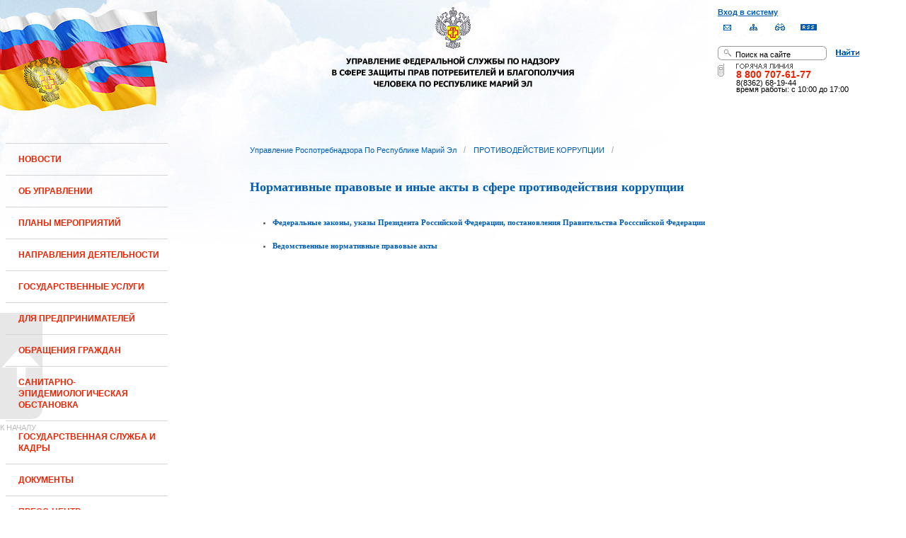

--- FILE ---
content_type: text/html;charset=UTF-8
request_url: https://12.rospotrebnadzor.ru/anticorruption/legalacts;jsessionid=143606FFB3056B4CB21B65D241149D03
body_size: 11848
content:
 <!DOCTYPE html> <html class="ltr" dir="ltr" lang="ru-RU"> <head> <meta 
    name="sputnik-verification" 
    content="Yv0GDkSGH5arOTeS"
/> <title>Нормативные правовые и иные акты в сфере противодействия коррупции - Управление Роспотребнадзора по Республике Марий Эл</title> <meta content="text/html; charset=UTF-8" http-equiv="content-type" /> <link rel="Shortcut Icon" href="/html/themes/classic/images/favicon.ico" /> <link href="/html/portal/css.jsp?browserId=other&amp;themeId=classic&amp;colorSchemeId=01&amp;languageId=ru_RU&amp;t=1291128118000" rel="stylesheet" type="text/css" /> <script type="text/javascript">/*<![CDATA[*/var Liferay={Browser:{acceptsGzip:function(){return true},getMajorVersion:function(){return 131},getRevision:function(){return"537.36"},getVersion:function(){return"131.0.0.0"},isAir:function(){return false},isChrome:function(){return true},isFirefox:function(){return false},isGecko:function(){return true},isIe:function(){return false},isIphone:function(){return false},isLinux:function(){return false},isMac:function(){return true},isMobile:function(){return false},isMozilla:function(){return true},isOpera:function(){return false},isRtf:function(){return true},isSafari:function(){return true},isSun:function(){return false},isWap:function(){return false},isWapXhtml:function(){return false},isWebKit:function(){return true},isWindows:function(){return false},isWml:function(){return false}},ThemeDisplay:{getCompanyId:function(){return"10131"},getCompanyGroupId:function(){return"10164"},getUserId:function(){return"10134"},getDoAsUserIdEncoded:function(){return""},getPlid:function(){return"200292"},getLayoutId:function(){return"304"},getLayoutURL:function(){return"http://12.rospotrebnadzor.ru/anticorruption/legalacts"},isPrivateLayout:function(){return"false"},getParentLayoutId:function(){return"303"},getScopeGroupId:function(){return"10156"},getParentGroupId:function(){return"10156"},isImpersonated:function(){return false},isSignedIn:function(){return false},getDefaultLanguageId:function(){return"ru_RU"},getLanguageId:function(){return"ru_RU"},isFreeformLayout:function(){return false},isStateExclusive:function(){return false},isStateMaximized:function(){return false},isStatePopUp:function(){return false},getPathContext:function(){return""},getPathImage:function(){return"/image"},getPathJavaScript:function(){return"/html/js"},getPathMain:function(){return"/c"},getPathThemeImages:function(){return"/html/themes/classic/images"},getPathThemeRoot:function(){return"/html/themes/classic"},getURLHome:function(){return"http://12.rospotrebnadzor.ru/web/guest"},getSessionId:function(){return"6E3FEB88CC8507A107DE4D053ED03A88"},getPortletSetupShowBordersDefault:function(){return true}},PropsValues:{NTLM_AUTH_ENABLED:false}};var themeDisplay=Liferay.ThemeDisplay;Liferay.AUI={getBasePath:function(){return"/html/js/aui/"},getCombine:function(){return false},getComboPath:function(){return"/combo/?browserId=other&languageId=ru_RU&t=1291136105000&p=/html/js&"},getFilter:function(){return"raw"}};window.YUI_config={comboBase:Liferay.AUI.getComboPath(),fetchCSS:false,filter:Liferay.AUI.getFilter(),root:Liferay.AUI.getBasePath()};Liferay.currentURL="\x2fanticorruption\x2flegalacts";Liferay.currentURLEncoded="%2Fanticorruption%2Flegalacts";/*]]>*/</script> <script src="/html/js/aui/yui/yui.js?t=1291136105000" type="text/javascript"></script> <script src="/html/js/aui/attribute/attribute.js?t=1291136105000" type="text/javascript"></script> <script src="/html/js/aui/event-custom/event-custom.js?t=1291136105000" type="text/javascript"></script> <script src="/html/js/aui/loader/loader.js?t=1291136105000" type="text/javascript"></script> <script src="/html/js/aui/oop/oop.js?t=1291136105000" type="text/javascript"></script> <script src="/html/js/aui/aui-base/aui-base.js?t=1291136105000" type="text/javascript"></script> <script src="/html/js/liferay/modules.js?t=1291136105000" type="text/javascript"></script> <script src="/html/js/liferay/dependency.js?t=1291136105000" type="text/javascript"></script> <script src="/html/js/liferay/language.js?t=1291136105000" type="text/javascript"></script> <script src="/html/js/liferay/liferay.js?t=1291136105000" type="text/javascript"></script> <script src="/html/js/liferay/util.js?t=1291136105000" type="text/javascript"></script> <script src="/html/js/liferay/events.js?t=1291136105000" type="text/javascript"></script> <script src="/html/js/liferay/portal.js?t=1291136105000" type="text/javascript"></script> <script src="/html/js/liferay/portlet.js?t=1291136105000" type="text/javascript"></script> <script src="/html/js/liferay/portlet_sharing.js?t=1291136105000" type="text/javascript"></script> <script src="/html/js/firebug/firebug.js" type="text/javascript"></script> <script type="text/javascript">/*<![CDATA[*/Liferay.Portlet.list=["71_INSTANCE_v5fM"];/*]]>*/</script> <link class="lfr-css-file" href="/html/themes/classic/css/main.css?browserId=other&amp;languageId=ru_RU&amp;t=1296480524000" rel="stylesheet" type="text/css" /> <style type="text/css">#heading .logo{background:url(/image/company_logo?img_id=71823&amp;t=1769202420606) no-repeat;display:block;font-size:0;height:70px;text-indent:-9999em;width:70px;}</style> <style type="text/css">#p_p_id_71_INSTANCE_v5fM_{color:#5A5A5A;font-family:'Verdana';font-weight:bold;line-height:3em;text-align:left;text-decoration:none;}</style> <meta name='yandex-verification' content='437ac75707eb51d0' /> <!--meta name="google-site-verification" content="wH_8RstSQW-oU-v1m_S2xRc8bCN4mwY9YywK8UyfUeQ" /> <!--    <script language="javascript" type="text/javascript" src="/html/themes/classic/js/jquery-min.js"></script> --> <link rel="stylesheet" type="text/css" media="all" href="/jgallery-1.6.2/dist/css/font-awesome.min.css" /> <link rel="stylesheet" type="text/css" media="all" href="/jgallery-1.6.2/dist/css/jgallery.min.css?v=1.6.0" /> <!--    <script type="text/javascript" src="/jgallery-1.6.2/dist/js/jgallery.min.js?v=1.6.0"></script> --> <!--    <script type="text/javascript" src="/jgallery-1.6.2/dist/js/touchswipe.min.js"></script> --> </head> <body class="body_bg blue controls-visible guest-community signed-out public-page"> <script type="text/javascript">/*<![CDATA[*/(function(a,f){if(!a.__utlWdgt){a.__utlWdgt=true;var i=f,c=i.createElement("script"),e="getElementsByTagName";c.type="text/javascript";c.charset="UTF-8";c.async=true;c.src=("https:"==a.location.protocol?"https":"http")+"://w.uptolike.com/widgets/v1/uptolike.js";var b=i[e]("body")[0];b.appendChild(c)}})(window,document);/*]]>*/</script> <script type="text/javascript">/*<![CDATA[*/var mkgu_widget_param={id:218,color:"#9c0"};/*]]>*/</script> <div id="wrapper"> <a href="#main-content" id="skip-to-content">Перейти к содержанию</a> <header class="header_v2"> <div id="infoblock"> <div id="navig"> <div><a href="/login" class="top-login">Вход в систему</a></div> <a href="https://petition.rospotrebnadzor.ru/petition/"><img width="27" height="27" class="but" alt="Обратная связь" src="/html/themes/classic/images/but-email.gif"></a> <a href="/map/"><img width="27" height="27" class="but" alt="Карта сайта" src="/html/themes/classic/images/but-structure.gif"></a> <a href="/huge/#" id="hugeView"><img width="27" height="27" class="but" alt="Версия для слабовидящих" src="/html/themes/classic/images/but-disab.gif"></a> <a href="/rss_all/-/asset_publisher/Kq6J/rss?p_p_cacheability=cacheLevelPage&_101_INSTANCE_Kq6J_currentURL=%2Frss_all"><img width="23" height="9" class="but1" alt="RSS" src="/html/themes/classic/images/rss2.gif"></a> </div> <div id="sitesearch"> <form title="Поиск по сайту"   id="id-form-search" onsubmit="if(document.getElementById('form-search').value=='Поиск на сайте') document.getElementById('id-form-search').action='/search'; if(document.getElementById('form-search').value.replace(/^\s+|\s+$/g, '')=='') document.getElementById('id-form-search').action='/search/'; " action="/search?p_p_id=3&amp;p_p_lifecycle=0&amp;p_p_state=maximized&amp;p_p_mode=view&amp;p_p_col_id=column-1&amp;p_p_col_count=2&amp;_3_struts_action=%2Fsearch%2Fsearch" method="post"> <input type="hidden" value="search" name="handler" /> <div> <input type="text" align="middle" maxlength="50" size="15" value="Поиск на сайте" id="form-search" title="Введите запрос" name="_3_keywords" onblur="if(this.value=='') this.value='Поиск на сайте';" onfocus="if(this.value=='Поиск на сайте') this.value='';" /></div> <input type="image" align="middle" id="but-search" src="/html/themes/classic/images/but-search.gif"> </form> </div> <div id="hotline"> <img width="136" height="9" id="ob1" title="Горячая линия" alt="Горячая линия" src="/html/themes/classic/images/hotline2.gif"> <img width="9" height="18" id="ob2" title="Горячая линия" alt="Горячая линия" src="/html/themes/classic/images/hotline.gif"> <div id="ob3">8 800 707-61-77</a></div> <div id="ob4"><font color="black">8(8362) 68-19-44</a></div> <div id="ob5"><font color="black" face="Arial">время работы: с 10:00 до 17:00</font></div> </div> </div> <div class="logo"> <a href="/"><img src="/html/themes/classic/images/logo4.gif"></a> </div> </header> </div> <table class="wide"> <tr> <td style="vertical-align:top"> <header id="banner" role="banner"> <hgroup id="heading"> <h1 class="company-title"> <a class="logo1" href="http://12.rospotrebnadzor.ru/web/guest;jsessionid=6E3FEB88CC8507A107DE4D053ED03A88" title="Перейти Управление Роспотребнадзора по Республике Марий Эл"> <span>Управление Роспотребнадзора по Республике Марий Эл</span> </a> </h1> <h2 class="community-title"> <a href="http://12.rospotrebnadzor.ru/anticorruption/legalacts;jsessionid=6E3FEB88CC8507A107DE4D053ED03A88?p_p_id=49&amp;p_p_lifecycle=1&amp;p_p_state=normal&amp;p_p_mode=view&amp;p_p_col_count=1&amp;_49_struts_action=%2Fmy_places%2Fview&amp;_49_groupId=10156&amp;_49_privateLayout=false" title="Перейти Управление Роспотребнадзора по Республике Марий Эл"> <span>Управление Роспотребнадзора по Республике Марий Эл</span> </a> </h2> <h3 class="page-title"> <span>Нормативные правовые и иные акты в сфере противодействия коррупции</span> </h3> </hgroup> <a href="/c/portal/login?p_l_id=200292" id="sign-in" rel="nofollow">Войти</a> <nav class="sort-pages modify-pages" id="navigation"> <h1> <span>Навигация</span> </h1> <ul class="1234"> <li> <a href="http://12.rospotrebnadzor.ru/news;jsessionid=6E3FEB88CC8507A107DE4D053ED03A88" ><span> НОВОСТИ</span></a> </li> <li> <a href="http://12.rospotrebnadzor.ru/about;jsessionid=6E3FEB88CC8507A107DE4D053ED03A88" ><span> ОБ УПРАВЛЕНИИ</span></a> <ul class="child-static-3"> <li> <a href="http://12.rospotrebnadzor.ru/about/leaders;jsessionid=6E3FEB88CC8507A107DE4D053ED03A88" >Руководство</a> <li> <a href="http://12.rospotrebnadzor.ru/about/function;jsessionid=6E3FEB88CC8507A107DE4D053ED03A88" >Положение об Управлении</a> <li> <a href="http://12.rospotrebnadzor.ru/about/structure;jsessionid=6E3FEB88CC8507A107DE4D053ED03A88" >Структура</a> <ul class="child-menu2"> <li> <a href="http://12.rospotrebnadzor.ru/about/structure/departments;jsessionid=6E3FEB88CC8507A107DE4D053ED03A88" >Отделы</a> </li> <li> <a href="http://12.rospotrebnadzor.ru/about/structure/regions;jsessionid=6E3FEB88CC8507A107DE4D053ED03A88" >Территориальные отделы</a> </li> </ul> <li> <a href="http://12.rospotrebnadzor.ru/about/history;jsessionid=6E3FEB88CC8507A107DE4D053ED03A88" >История</a> <li> <a href="http://12.rospotrebnadzor.ru/about/purchases;jsessionid=6E3FEB88CC8507A107DE4D053ED03A88" >Закупки</a> <li> <a href="http://12.rospotrebnadzor.ru/about/contacts;jsessionid=6E3FEB88CC8507A107DE4D053ED03A88" >Контакты</a> <li> <a href="http://12.rospotrebnadzor.ru/security_personal_data;jsessionid=6E3FEB88CC8507A107DE4D053ED03A88" >Политика безопасности персональных данных</a> </ul> </li> <li> <a href="http://12.rospotrebnadzor.ru/action_plans;jsessionid=6E3FEB88CC8507A107DE4D053ED03A88" ><span> ПЛАНЫ МЕРОПРИЯТИЙ</span></a> <ul class="child-static-3"> <li> <a href="http://12.rospotrebnadzor.ru/action_plans/organization;jsessionid=6E3FEB88CC8507A107DE4D053ED03A88" >Планы организационных мероприятий Управления</a> <li> <a href="http://12.rospotrebnadzor.ru/action_plans/inspection;jsessionid=6E3FEB88CC8507A107DE4D053ED03A88" >Планы проведения контрольных (надзорных) мероприятий</a> <li> <a href="http://12.rospotrebnadzor.ru/action_plans/inspectionchanges;jsessionid=6E3FEB88CC8507A107DE4D053ED03A88" >Изменения, внесённые в план проведения плановых контрольных (надзорных) мероприятий</a> <li> <a href="http://12.rospotrebnadzor.ru/action_plans/preventive_visits;jsessionid=6E3FEB88CC8507A107DE4D053ED03A88" >План проведения профилактических визитов</a> <ul class="child-menu2"> <li> <a href="http://12.rospotrebnadzor.ru/action_plans/preventive_visits/2022;jsessionid=6E3FEB88CC8507A107DE4D053ED03A88" >2022 год</a> </li> <li> <a href="http://12.rospotrebnadzor.ru/action_plans/preventive_visits/2023;jsessionid=6E3FEB88CC8507A107DE4D053ED03A88" >2023 год</a> </li> <li> <a href="http://12.rospotrebnadzor.ru/action_plans/preventive_visits/2024;jsessionid=6E3FEB88CC8507A107DE4D053ED03A88" >2024 год</a> </li> <li> <a href="http://12.rospotrebnadzor.ru/action_plans/preventive_visits/2025;jsessionid=6E3FEB88CC8507A107DE4D053ED03A88" >2025 год</a> </li> </ul> <li> <a href="http://12.rospotrebnadzor.ru/action_plans/inform;jsessionid=6E3FEB88CC8507A107DE4D053ED03A88" >Консультирование по вопросам осуществления государственного контроля (надзора)</a> <li> <a href="https://rospotrebnadzor.ru/region/perecen_na.php;jsessionid=6E3FEB88CC8507A107DE4D053ED03A88" >Перечень актов, содержащих обязательные требования</a> </ul> </li> <li> <a href="http://12.rospotrebnadzor.ru/directions;jsessionid=6E3FEB88CC8507A107DE4D053ED03A88" ><span> НАПРАВЛЕНИЯ ДЕЯТЕЛЬНОСТИ</span></a> <ul class="child-static-3"> <li> <a href="http://12.rospotrebnadzor.ru/directions/prevention;jsessionid=6E3FEB88CC8507A107DE4D053ED03A88" >Эпидемиологический надзор</a> <ul class="child-menu2"> <li> <a href="http://12.rospotrebnadzor.ru/directions_of_activity/profilaktika/pamyatki;jsessionid=6E3FEB88CC8507A107DE4D053ED03A88" >Памятки для населения</a> </li> </ul> <li> <a href="http://12.rospotrebnadzor.ru/directions/saninspection;jsessionid=6E3FEB88CC8507A107DE4D053ED03A88" >Санитарный надзор</a> <ul class="child-menu2"> <li> <a href="http://12.rospotrebnadzor.ru/directions/saninspection/food_quality;jsessionid=6E3FEB88CC8507A107DE4D053ED03A88" >Качество и безопасность пищевых продуктов</a> </li> </ul> <li> <a href="http://12.rospotrebnadzor.ru/directions/zpp;jsessionid=6E3FEB88CC8507A107DE4D053ED03A88" >Защита прав потребителей</a> <ul class="child-menu2"> <li> <a href="http://12.rospotrebnadzor.ru/directions/zpp/judicial_protection;jsessionid=6E3FEB88CC8507A107DE4D053ED03A88" >Судебная защита</a> </li> <li> <a href="http://12.rospotrebnadzor.ru/directions/zpp/financial_literacy;jsessionid=6E3FEB88CC8507A107DE4D053ED03A88" >Повышение финансовой грамотности</a> </li> </ul> <li> <a href="http://12.rospotrebnadzor.ru/directions/sgm;jsessionid=6E3FEB88CC8507A107DE4D053ED03A88" >Социально-гигиенический мониторинг</a> <ul class="child-menu2"> <li> <a href="http://12.rospotrebnadzor.ru/directions/sgm/about;jsessionid=6E3FEB88CC8507A107DE4D053ED03A88" >О государственной системе социально-гигиенического мониторинга</a> </li> <li> <a href="http://12.rospotrebnadzor.ru/directions/sgm/inf_sborniki;jsessionid=6E3FEB88CC8507A107DE4D053ED03A88" >Информационные сборники</a> </li> </ul> <li> <a href="http://12.rospotrebnadzor.ru/directions/evrazes;jsessionid=6E3FEB88CC8507A107DE4D053ED03A88" >Деятельность в рамках Таможенного союза</a> <li> <a href="http://12.rospotrebnadzor.ru/directions/cooperation;jsessionid=6E3FEB88CC8507A107DE4D053ED03A88" >Межведомственное взаимодействие</a> <li> <a href="http://12.rospotrebnadzor.ru/directions/admpractice;jsessionid=6E3FEB88CC8507A107DE4D053ED03A88" >Административная и судебная практика</a> <ul class="child-menu2"> <li> <a href="http://12.rospotrebnadzor.ru/395;jsessionid=6E3FEB88CC8507A107DE4D053ED03A88" >Административная практика</a> </li> <li> <a href="http://12.rospotrebnadzor.ru/directions/admpractice/arbitrage_practice;jsessionid=6E3FEB88CC8507A107DE4D053ED03A88" >Судебная практика</a> </li> </ul> <li> <a href="http://12.rospotrebnadzor.ru/directions/organization_supervision;jsessionid=6E3FEB88CC8507A107DE4D053ED03A88" >Организация надзора</a> <ul class="child-menu2"> <li> <a href="http://12.rospotrebnadzor.ru/directions/organization_supervision/prevention_breach;jsessionid=6E3FEB88CC8507A107DE4D053ED03A88" >Профилактика нарушений обязательных требований</a> </li> <li> <a href="http://12.rospotrebnadzor.ru/directions/organization_supervision/inspections;jsessionid=6E3FEB88CC8507A107DE4D053ED03A88" >Информация о проведённых проверках</a> <ul class="child-menu4"> <li> <a href="http://12.rospotrebnadzor.ru/directions/inspections/prov1;jsessionid=6E3FEB88CC8507A107DE4D053ED03A88" >Информация о результатах проверок, в т.ч. проверок деятельности органов исполнительной власти и органов местного самоуправления Республики Марий Эл</a> </li> <li> <a href="http://12.rospotrebnadzor.ru/directions/inspections/prov2;jsessionid=6E3FEB88CC8507A107DE4D053ED03A88" >Информация о результатах проверок, проведённых в отношении органов местного самоуправления</a> </li> </ul> </li> </ul> <li> <a href="http://12.rospotrebnadzor.ru/directions/informing;jsessionid=6E3FEB88CC8507A107DE4D053ED03A88" >Информирование</a> <ul class="child-menu2"> <li> <a href="http://12.rospotrebnadzor.ru/directions/informing/npa_nadzor;jsessionid=6E3FEB88CC8507A107DE4D053ED03A88" >Нормативные правовые акты, регулирующие осуществление государственного контроля (надзора)</a> </li> <li> <a href="http://12.rospotrebnadzor.ru/directions/informing/data_list;jsessionid=6E3FEB88CC8507A107DE4D053ED03A88" >Исчерпывающий перечень сведений, которые могут запрашиваться контрольным (надзорным) органом у контролируемого лица в сфере федерального государственного санитарно-эпидемиологического контроля (надзора)</a> </li> </ul> <li> <a href="http://12.rospotrebnadzor.ru/directions/public_council;jsessionid=6E3FEB88CC8507A107DE4D053ED03A88" >Общественный Cовет</a> </ul> </li> <li> <a href="http://12.rospotrebnadzor.ru/stateservices;jsessionid=6E3FEB88CC8507A107DE4D053ED03A88" ><span> ГОСУДАРСТВЕННЫЕ УСЛУГИ</span></a> <ul class="child-static-3"> <li> <a href="http://12.rospotrebnadzor.ru/stateservices/epgu;jsessionid=6E3FEB88CC8507A107DE4D053ED03A88" >О предоставлении услуг Роспотребнадзора посредством ЕПГУ</a> <li> <a href="http://12.rospotrebnadzor.ru/stateservices/registration;jsessionid=6E3FEB88CC8507A107DE4D053ED03A88" >Государственная регистрация</a> <ul class="child-menu2"> <li> <a href="http://12.rospotrebnadzor.ru/stateservices/registration/new;jsessionid=6E3FEB88CC8507A107DE4D053ED03A88" >Государственная регистрация впервые внедряемой продукции, впервые ввозимой на таможенную территорию Таможенного союза</a> <ul class="child-menu4"> <li> <a href="http://12.rospotrebnadzor.ru/stateservices/registration/new/info;jsessionid=6E3FEB88CC8507A107DE4D053ED03A88" >Информация об услуге</a> </li> <li> <a href="http://12.rospotrebnadzor.ru/stateservices/registration/new/laws;jsessionid=6E3FEB88CC8507A107DE4D053ED03A88" >Нормативно-правовые акты</a> </li> <li> <a href="http://12.rospotrebnadzor.ru/stateservices/registration/new/payment;jsessionid=6E3FEB88CC8507A107DE4D053ED03A88" >Реквизиты для оплаты государственной пошлины</a> </li> <li> <a href="http://12.rospotrebnadzor.ru/stateservices/registration/new/address;jsessionid=6E3FEB88CC8507A107DE4D053ED03A88" >Адреса и телефоны</a> </li> <li> <a href="http://12.rospotrebnadzor.ru/stateservices/registration/new/time;jsessionid=6E3FEB88CC8507A107DE4D053ED03A88" >График приёма</a> </li> <li> <a href="http://12.rospotrebnadzor.ru/stateservices/registration/new/procedures;jsessionid=6E3FEB88CC8507A107DE4D053ED03A88" >Административные процедуры</a> </li> <li> <a href="http://12.rospotrebnadzor.ru/stateservices/registration/new/refusal;jsessionid=6E3FEB88CC8507A107DE4D053ED03A88" >Основания для отказа</a> </li> <li> <a href="http://12.rospotrebnadzor.ru/stateservices/registration/new/appeal;jsessionid=6E3FEB88CC8507A107DE4D053ED03A88" >Порядок обжалования</a> </li> <li> <a href="http://12.rospotrebnadzor.ru/stateservices/registration/new/receipt;jsessionid=6E3FEB88CC8507A107DE4D053ED03A88" >Данные о получении услуги</a> </li> </ul> </li> <li> <a href="http://12.rospotrebnadzor.ru/stateservices/registration/changes;jsessionid=6E3FEB88CC8507A107DE4D053ED03A88" >Внесение изменений в действующее свидетельство о государственной регистрации</a> <ul class="child-menu4"> <li> <a href="http://12.rospotrebnadzor.ru/stateservices/registration/change/info;jsessionid=6E3FEB88CC8507A107DE4D053ED03A88" >Информация об услуге</a> </li> <li> <a href="http://12.rospotrebnadzor.ru/stateservices/registration/change/laws;jsessionid=6E3FEB88CC8507A107DE4D053ED03A88" >Нормативно-правовые акты</a> </li> <li> <a href="http://12.rospotrebnadzor.ru/stateservices/registration/change/payment;jsessionid=6E3FEB88CC8507A107DE4D053ED03A88" >Реквизиты для оплаты государственной пошлины</a> </li> <li> <a href="http://12.rospotrebnadzor.ru/stateservices/registration/change/address;jsessionid=6E3FEB88CC8507A107DE4D053ED03A88" >Адреса и телефоны</a> </li> <li> <a href="http://12.rospotrebnadzor.ru/stateservices/registration/change/time;jsessionid=6E3FEB88CC8507A107DE4D053ED03A88" >График приёма</a> </li> <li> <a href="http://12.rospotrebnadzor.ru/stateservices/registration/change/refusal;jsessionid=6E3FEB88CC8507A107DE4D053ED03A88" >Основания для отказа</a> </li> <li> <a href="http://12.rospotrebnadzor.ru/stateservices/registration/change/appeal;jsessionid=6E3FEB88CC8507A107DE4D053ED03A88" >Порядок обжалования</a> </li> </ul> </li> </ul> <li> <a href="http://12.rospotrebnadzor.ru/stateservices/licensing;jsessionid=6E3FEB88CC8507A107DE4D053ED03A88" >Лицензирование отдельных видов деятельности</a> <ul class="child-menu2"> <li> <a href="http://12.rospotrebnadzor.ru/stateservices/licensing/infect_agents;jsessionid=6E3FEB88CC8507A107DE4D053ED03A88" >Лицензирование деятельности, связанной с использованием возбудителей инфекционных заболеваний</a> <ul class="child-menu4"> <li> <a href="http://12.rospotrebnadzor.ru/stateservices/licensing/infect_agents/receipt;jsessionid=6E3FEB88CC8507A107DE4D053ED03A88" >Получение лицензии</a> <ul class="child-menu5"> <li> <a href="http://12.rospotrebnadzor.ru/stateservices/licensing/infect_agents/receipt/info;jsessionid=6E3FEB88CC8507A107DE4D053ED03A88" >Информация об услуге</a> </li> <li> <a href="http://12.rospotrebnadzor.ru/stateservices/licensing/infect_agents/receipt/laws;jsessionid=6E3FEB88CC8507A107DE4D053ED03A88" >Нормативно-правовые акты</a> </li> <li> <a href="http://12.rospotrebnadzor.ru/stateservices/licensing/infect_agents/receipt/address;jsessionid=6E3FEB88CC8507A107DE4D053ED03A88" >Адреса и телефоны</a> </li> <li> <a href="http://12.rospotrebnadzor.ru/stateservices/licensing/infect_agents/receipt/time;jsessionid=6E3FEB88CC8507A107DE4D053ED03A88" >График приёма</a> </li> <li> <a href="http://12.rospotrebnadzor.ru/stateservices/licensing/infect_agents/receipt/procedures;jsessionid=6E3FEB88CC8507A107DE4D053ED03A88" >Административные процедуры</a> </li> <li> <a href="http://12.rospotrebnadzor.ru/stateservices/licensing/infect_agents/receipt/refusal;jsessionid=6E3FEB88CC8507A107DE4D053ED03A88" >Основания для отказа</a> </li> <li> <a href="http://12.rospotrebnadzor.ru/stateservices/licensing/infect_agents/receipt/epgu;jsessionid=6E3FEB88CC8507A107DE4D053ED03A88" >Получение услуги</a> </li> <li> <a href="http://12.rospotrebnadzor.ru/stateservices/licensing/infect_agents/receipt/appeal;jsessionid=6E3FEB88CC8507A107DE4D053ED03A88" >Порядок обжалования</a> </li> </ul> </li> <li> <a href="http://12.rospotrebnadzor.ru/stateservices/licensing/infect_agents/renewal;jsessionid=6E3FEB88CC8507A107DE4D053ED03A88" >Переоформление документа, подтверждающего наличие лицензии</a> <ul class="child-menu5"> <li> <a href="http://12.rospotrebnadzor.ru/stateservices/licensing/infect_agents/renewal/info;jsessionid=6E3FEB88CC8507A107DE4D053ED03A88" >Информация об услуге</a> </li> <li> <a href="http://12.rospotrebnadzor.ru/stateservices/licensing/infect_agents/renewal/laws;jsessionid=6E3FEB88CC8507A107DE4D053ED03A88" >Нормативно-правовые акты</a> </li> <li> <a href="http://12.rospotrebnadzor.ru/stateservices/licensing/infect_agents/renewal/address;jsessionid=6E3FEB88CC8507A107DE4D053ED03A88" >Адреса и телефоны</a> </li> <li> <a href="http://12.rospotrebnadzor.ru/stateservices/licensing/infect_agents/renewal/time;jsessionid=6E3FEB88CC8507A107DE4D053ED03A88" >График приёма</a> </li> <li> <a href="http://12.rospotrebnadzor.ru/stateservices/licensing/infect_agents/renewal/procedures;jsessionid=6E3FEB88CC8507A107DE4D053ED03A88" >Административные процедуры</a> </li> <li> <a href="http://12.rospotrebnadzor.ru/stateservices/licensing/infect_agents/renewal/refusal;jsessionid=6E3FEB88CC8507A107DE4D053ED03A88" >Основания для отказа</a> </li> <li> <a href="http://12.rospotrebnadzor.ru/stateservices/licensing/infect_agents/renewal/epgu;jsessionid=6E3FEB88CC8507A107DE4D053ED03A88" >Получение услуги</a> </li> <li> <a href="http://12.rospotrebnadzor.ru/stateservices/licensing/infect_agents/renewal/appeal;jsessionid=6E3FEB88CC8507A107DE4D053ED03A88" >Порядок обжалования</a> </li> </ul> </li> <li> <a href="http://12.rospotrebnadzor.ru/stateservices/licensing/infect_agents/revocation;jsessionid=6E3FEB88CC8507A107DE4D053ED03A88" >Прекращение действия лицензии</a> <ul class="child-menu5"> <li> <a href="http://12.rospotrebnadzor.ru/stateservices/licensing/infect_agents/revocation/info;jsessionid=6E3FEB88CC8507A107DE4D053ED03A88" >Информация об услуге</a> </li> <li> <a href="http://12.rospotrebnadzor.ru/stateservices/licensing/infect_agents/revocation/laws;jsessionid=6E3FEB88CC8507A107DE4D053ED03A88" >Нормативно-правовые акты</a> </li> <li> <a href="http://12.rospotrebnadzor.ru/stateservices/licensing/infect_agents/revocation/address;jsessionid=6E3FEB88CC8507A107DE4D053ED03A88" >Адреса и телефоны</a> </li> <li> <a href="http://12.rospotrebnadzor.ru/stateservices/licensing/infect_agents/revocation/time;jsessionid=6E3FEB88CC8507A107DE4D053ED03A88" >График приёма</a> </li> <li> <a href="http://12.rospotrebnadzor.ru/stateservices/licensing/infect_agents/revocation/procedures;jsessionid=6E3FEB88CC8507A107DE4D053ED03A88" >Административные процедуры</a> </li> <li> <a href="http://12.rospotrebnadzor.ru/stateservices/licensing/infect_agents/revocation/refusal;jsessionid=6E3FEB88CC8507A107DE4D053ED03A88" >Основания для отказа</a> </li> <li> <a href="http://12.rospotrebnadzor.ru/stateservices/licensing/infect_agents/revocation/appeal;jsessionid=6E3FEB88CC8507A107DE4D053ED03A88" >Порядок обжалования</a> </li> </ul> </li> </ul> </li> <li> <a href="http://12.rospotrebnadzor.ru/stateservices/licensing/ion_radiation;jsessionid=6E3FEB88CC8507A107DE4D053ED03A88" >Лицензирование деятельности в области использования источников ионизирующего излучения (генерирующих)</a> <ul class="child-menu4"> <li> <a href="http://12.rospotrebnadzor.ru/stateservices/licensing/ion_radiation/receipt;jsessionid=6E3FEB88CC8507A107DE4D053ED03A88" >Получение лицензии</a> <ul class="child-menu5"> <li> <a href="http://12.rospotrebnadzor.ru/stateservices/licensing/ion_radiation/receipt/info;jsessionid=6E3FEB88CC8507A107DE4D053ED03A88" >Информация об услуге</a> </li> <li> <a href="http://12.rospotrebnadzor.ru/stateservices/licensing/ion_radiation/receipt/laws;jsessionid=6E3FEB88CC8507A107DE4D053ED03A88" >Нормативно-правовые акты</a> </li> <li> <a href="http://12.rospotrebnadzor.ru/stateservices/licensing/ion_radiation/receipt/address;jsessionid=6E3FEB88CC8507A107DE4D053ED03A88" >Адреса и телефоны</a> </li> <li> <a href="http://12.rospotrebnadzor.ru/stateservices/licensing/ion_radiation/receipt/time;jsessionid=6E3FEB88CC8507A107DE4D053ED03A88" >График приёма</a> </li> <li> <a href="http://12.rospotrebnadzor.ru/stateservices/licensing/ion_radiation/receipt/procedures;jsessionid=6E3FEB88CC8507A107DE4D053ED03A88" >Административные процедуры</a> </li> <li> <a href="http://12.rospotrebnadzor.ru/stateservices/licensing/ion_radiation/receipt/refusal;jsessionid=6E3FEB88CC8507A107DE4D053ED03A88" >Основания для отказа</a> </li> <li> <a href="http://12.rospotrebnadzor.ru/stateservices/licensing/ion_radiation/receipt/epgu;jsessionid=6E3FEB88CC8507A107DE4D053ED03A88" >Получение услуги</a> </li> <li> <a href="http://12.rospotrebnadzor.ru/stateservices/licensing/ion_radiation/receipt/appeal;jsessionid=6E3FEB88CC8507A107DE4D053ED03A88" >Порядок обжалования</a> </li> </ul> </li> <li> <a href="http://12.rospotrebnadzor.ru/stateservices/licensing/ion_radiation/renewal;jsessionid=6E3FEB88CC8507A107DE4D053ED03A88" >Переоформление документа, подтверждающего наличие лицензии</a> <ul class="child-menu5"> <li> <a href="http://12.rospotrebnadzor.ru/stateservices/licensing/ion_radiation/renewal/info;jsessionid=6E3FEB88CC8507A107DE4D053ED03A88" >Информация об услуге</a> </li> <li> <a href="http://12.rospotrebnadzor.ru/stateservices/licensing/ion_radiation/renewal/laws;jsessionid=6E3FEB88CC8507A107DE4D053ED03A88" >Нормативно-правовые акты</a> </li> <li> <a href="http://12.rospotrebnadzor.ru/stateservices/licensing/ion_radiation/renewal/address;jsessionid=6E3FEB88CC8507A107DE4D053ED03A88" >Адреса и телефоны</a> </li> <li> <a href="http://12.rospotrebnadzor.ru/stateservices/licensing/ion_radiation/renewal/time;jsessionid=6E3FEB88CC8507A107DE4D053ED03A88" >График приёма</a> </li> <li> <a href="http://12.rospotrebnadzor.ru/stateservices/licensing/ion_radiation/renewal/procedures;jsessionid=6E3FEB88CC8507A107DE4D053ED03A88" >Административные процедуры</a> </li> <li> <a href="http://12.rospotrebnadzor.ru/stateservices/licensing/ion_radiation/renewal/refusal;jsessionid=6E3FEB88CC8507A107DE4D053ED03A88" >Основания для отказа</a> </li> <li> <a href="http://12.rospotrebnadzor.ru/stateservices/licensing/ion_radiation/renewal/epgu;jsessionid=6E3FEB88CC8507A107DE4D053ED03A88" >Получение услуги</a> </li> <li> <a href="http://12.rospotrebnadzor.ru/stateservices/licensing/ion_radiation/renewal/appeal;jsessionid=6E3FEB88CC8507A107DE4D053ED03A88" >Порядок обжалования</a> </li> </ul> </li> <li> <a href="http://12.rospotrebnadzor.ru/stateservices/licensing/ion_radiation/revocation;jsessionid=6E3FEB88CC8507A107DE4D053ED03A88" >Прекращение действия лицензии</a> <ul class="child-menu5"> <li> <a href="http://12.rospotrebnadzor.ru/stateservices/licensing/ion_radiation/revocation/info;jsessionid=6E3FEB88CC8507A107DE4D053ED03A88" >Информация об услуге</a> </li> <li> <a href="http://12.rospotrebnadzor.ru/stateservices/licensing/ion_radiation/revocation/laws;jsessionid=6E3FEB88CC8507A107DE4D053ED03A88" >Нормативно-правовые акты</a> </li> <li> <a href="http://12.rospotrebnadzor.ru/stateservices/licensing/ion_radiation/revocation/address;jsessionid=6E3FEB88CC8507A107DE4D053ED03A88" >Адреса и телефоны</a> </li> <li> <a href="http://12.rospotrebnadzor.ru/stateservices/licensing/ion_radiation/revocation/time;jsessionid=6E3FEB88CC8507A107DE4D053ED03A88" >График приёма</a> </li> <li> <a href="http://12.rospotrebnadzor.ru/stateservices/licensing/ion_radiation/revocation/procedures;jsessionid=6E3FEB88CC8507A107DE4D053ED03A88" >Административные процедуры</a> </li> <li> <a href="http://12.rospotrebnadzor.ru/stateservices/licensing/ion_radiation/revocation/refusal;jsessionid=6E3FEB88CC8507A107DE4D053ED03A88" >Основания для отказа</a> </li> <li> <a href="http://12.rospotrebnadzor.ru/stateservices/licensing/ion_radiation/revocation/appeal;jsessionid=6E3FEB88CC8507A107DE4D053ED03A88" >Порядок обжалования</a> </li> </ul> </li> </ul> </li> <li> <a href="http://12.rospotrebnadzor.ru/stateservices/licensing/correction;jsessionid=6E3FEB88CC8507A107DE4D053ED03A88" >Исправление допущенных опечаток и (или) ошибок в результате предоставления государственной услуги</a> <ul class="child-menu4"> <li> <a href="http://12.rospotrebnadzor.ru/stateservices/licensing/correction/info;jsessionid=6E3FEB88CC8507A107DE4D053ED03A88" >Информация об услуге</a> </li> <li> <a href="http://12.rospotrebnadzor.ru/stateservices/licensing/correction/laws;jsessionid=6E3FEB88CC8507A107DE4D053ED03A88" >Нормативно-правовые акты</a> </li> <li> <a href="http://12.rospotrebnadzor.ru/stateservices/licensing/correction/address;jsessionid=6E3FEB88CC8507A107DE4D053ED03A88" >Адреса и телефоны</a> </li> <li> <a href="http://12.rospotrebnadzor.ru/stateservices/licensing/correction/time;jsessionid=6E3FEB88CC8507A107DE4D053ED03A88" >График приёма</a> </li> <li> <a href="http://12.rospotrebnadzor.ru/stateservices/licensing/correction/procedures;jsessionid=6E3FEB88CC8507A107DE4D053ED03A88" >Административные процедуры</a> </li> <li> <a href="http://12.rospotrebnadzor.ru/stateservices/licensing/correction/refusal;jsessionid=6E3FEB88CC8507A107DE4D053ED03A88" >Основания для отказа</a> </li> <li> <a href="http://12.rospotrebnadzor.ru/stateservices/licensing/correction/appeal;jsessionid=6E3FEB88CC8507A107DE4D053ED03A88" >Порядок обжалования</a> </li> </ul> </li> <li> <a href="http://12.rospotrebnadzor.ru/stateservices/licensing/query;jsessionid=6E3FEB88CC8507A107DE4D053ED03A88" >Предоставление сведений о конкретной лицензии</a> <ul class="child-menu4"> <li> <a href="http://12.rospotrebnadzor.ru/stateservices/licensing/query/info;jsessionid=6E3FEB88CC8507A107DE4D053ED03A88" >Информация об услуге</a> </li> <li> <a href="http://12.rospotrebnadzor.ru/stateservices/licensing/query/laws;jsessionid=6E3FEB88CC8507A107DE4D053ED03A88" >Нормативно-правовые акты</a> </li> <li> <a href="http://12.rospotrebnadzor.ru/stateservices/licensing/query/address;jsessionid=6E3FEB88CC8507A107DE4D053ED03A88" >Адреса и телефоны</a> </li> <li> <a href="http://12.rospotrebnadzor.ru/stateservices/licensing/query/time;jsessionid=6E3FEB88CC8507A107DE4D053ED03A88" >График приёма</a> </li> <li> <a href="http://12.rospotrebnadzor.ru/stateservices/licensing/query/procedures;jsessionid=6E3FEB88CC8507A107DE4D053ED03A88" >Административные процедуры</a> </li> <li> <a href="http://12.rospotrebnadzor.ru/stateservices/licensing/query/refusal;jsessionid=6E3FEB88CC8507A107DE4D053ED03A88" >Основания для отказа</a> </li> <li> <a href="http://12.rospotrebnadzor.ru/stateservices/licensing/query/appeal;jsessionid=6E3FEB88CC8507A107DE4D053ED03A88" >Порядок обжалования</a> </li> </ul> </li> </ul> <li> <a href="http://12.rospotrebnadzor.ru/stateservices/notice/notification;jsessionid=6E3FEB88CC8507A107DE4D053ED03A88" >Приём и учёт уведомлений о начале осуществления предпринимательской деятельности</a> <ul class="child-menu2"> <li> <a href="http://12.rospotrebnadzor.ru/stateservices/notification/registration;jsessionid=6E3FEB88CC8507A107DE4D053ED03A88" >Регистрация в реестре уведомлений</a> <ul class="child-menu4"> <li> <a href="http://12.rospotrebnadzor.ru/stateservices/notification/registration/info;jsessionid=6E3FEB88CC8507A107DE4D053ED03A88" >Информация об услуге</a> </li> <li> <a href="http://12.rospotrebnadzor.ru/stateservices/notification/registration/laws;jsessionid=6E3FEB88CC8507A107DE4D053ED03A88" >Нормативно-правовые акты</a> </li> <li> <a href="http://12.rospotrebnadzor.ru/stateservices/notification/registration/address;jsessionid=6E3FEB88CC8507A107DE4D053ED03A88" >Адреса и телефоны</a> </li> <li> <a href="http://12.rospotrebnadzor.ru/stateservices/notification/registration/time;jsessionid=6E3FEB88CC8507A107DE4D053ED03A88" >График приёма</a> </li> <li> <a href="http://12.rospotrebnadzor.ru/stateservices/notification/registration/procedures;jsessionid=6E3FEB88CC8507A107DE4D053ED03A88" >Административные процедуры</a> </li> <li> <a href="http://12.rospotrebnadzor.ru/stateservices/notification/registration/refusal;jsessionid=6E3FEB88CC8507A107DE4D053ED03A88" >Основания для отказа</a> </li> <li> <a href="http://12.rospotrebnadzor.ru/stateservices/notification/registration/appeal;jsessionid=6E3FEB88CC8507A107DE4D053ED03A88" >Порядок обжалования</a> </li> </ul> </li> <li> <a href="http://12.rospotrebnadzor.ru/stateservices/notification/changes;jsessionid=6E3FEB88CC8507A107DE4D053ED03A88" >Внесение изменений в реестр уведомлений</a> <ul class="child-menu4"> <li> <a href="http://12.rospotrebnadzor.ru/stateservices/notification/changes/info;jsessionid=6E3FEB88CC8507A107DE4D053ED03A88" >Информация об услуге</a> </li> <li> <a href="http://12.rospotrebnadzor.ru/stateservices/notification/changes/laws;jsessionid=6E3FEB88CC8507A107DE4D053ED03A88" >Нормативно-правовые акты</a> </li> <li> <a href="http://12.rospotrebnadzor.ru/stateservices/notification/changes/address;jsessionid=6E3FEB88CC8507A107DE4D053ED03A88" >Адреса и телефоны</a> </li> <li> <a href="http://12.rospotrebnadzor.ru/stateservices/notification/changes/time;jsessionid=6E3FEB88CC8507A107DE4D053ED03A88" >График приёма</a> </li> <li> <a href="http://12.rospotrebnadzor.ru/stateservices/notification/changes/procedures;jsessionid=6E3FEB88CC8507A107DE4D053ED03A88" >Административные процедуры</a> </li> <li> <a href="http://12.rospotrebnadzor.ru/stateservices/notification/changes/refusal;jsessionid=6E3FEB88CC8507A107DE4D053ED03A88" >Основания для отказа</a> </li> <li> <a href="http://12.rospotrebnadzor.ru/stateservices/notification/changes/appeal;jsessionid=6E3FEB88CC8507A107DE4D053ED03A88" >Порядок обжалования</a> </li> </ul> </li> <li> <a href="http://12.rospotrebnadzor.ru/stateservices/notice/procedure;jsessionid=6E3FEB88CC8507A107DE4D053ED03A88" >Порядок получения госуслуги в электронном виде</a> </li> </ul> <li> <a href="http://12.rospotrebnadzor.ru/stateservices/conclusions;jsessionid=6E3FEB88CC8507A107DE4D053ED03A88" >Выдача санитарно-эпидемиологического заключения</a> <ul class="child-menu2"> <li> <a href="http://12.rospotrebnadzor.ru/stateservices/conclusions/projectdocs;jsessionid=6E3FEB88CC8507A107DE4D053ED03A88" >Получение санитарно-эпидемиологического заключения на проектную документацию</a> <ul class="child-menu4"> <li> <a href="http://12.rospotrebnadzor.ru/stateservices/conclusions/projectdocs/info;jsessionid=6E3FEB88CC8507A107DE4D053ED03A88" >Информация об услуге</a> </li> <li> <a href="http://12.rospotrebnadzor.ru/stateservices/conclusions/projectdocs/laws;jsessionid=6E3FEB88CC8507A107DE4D053ED03A88" >Нормативно-правовые акты</a> </li> <li> <a href="http://12.rospotrebnadzor.ru/stateservices/conclusions/projectdocs/address;jsessionid=6E3FEB88CC8507A107DE4D053ED03A88" >Адреса и телефоны</a> </li> <li> <a href="http://12.rospotrebnadzor.ru/stateservices/conclusions/projectdocs/time;jsessionid=6E3FEB88CC8507A107DE4D053ED03A88" >График приёма</a> </li> <li> <a href="http://12.rospotrebnadzor.ru/stateservices/conclusions/projectdocs/procedures;jsessionid=6E3FEB88CC8507A107DE4D053ED03A88" >Административные процедуры</a> </li> <li> <a href="http://12.rospotrebnadzor.ru/stateservices/conclusions/projectdocs/refusal;jsessionid=6E3FEB88CC8507A107DE4D053ED03A88" >Основания для отказа</a> </li> <li> <a href="http://12.rospotrebnadzor.ru/stateservices/conclusions/projectdocs/appeal;jsessionid=6E3FEB88CC8507A107DE4D053ED03A88" >Порядок обжалования</a> </li> </ul> </li> <li> <a href="http://12.rospotrebnadzor.ru/stateservices/conclusions/activity;jsessionid=6E3FEB88CC8507A107DE4D053ED03A88" >Получение санитарно-эпидемиологического заключения на вид деятельности</a> <ul class="child-menu4"> <li> <a href="http://12.rospotrebnadzor.ru/stateservices/conclusions/activity/info;jsessionid=6E3FEB88CC8507A107DE4D053ED03A88" >Информация об услуге</a> </li> <li> <a href="http://12.rospotrebnadzor.ru/stateservices/conclusions/activity/laws;jsessionid=6E3FEB88CC8507A107DE4D053ED03A88" >Нормативно-правовые акты</a> </li> <li> <a href="http://12.rospotrebnadzor.ru/stateservices/conclusions/activity/address;jsessionid=6E3FEB88CC8507A107DE4D053ED03A88" >Адреса и телефоны</a> </li> <li> <a href="http://12.rospotrebnadzor.ru/stateservices/conclusions/activity/time;jsessionid=6E3FEB88CC8507A107DE4D053ED03A88" >График приёма</a> </li> <li> <a href="http://12.rospotrebnadzor.ru/stateservices/conclusions/activity/procedures;jsessionid=6E3FEB88CC8507A107DE4D053ED03A88" >Административные процедуры</a> </li> <li> <a href="http://12.rospotrebnadzor.ru/stateservices/conclusions/activity/refusal;jsessionid=6E3FEB88CC8507A107DE4D053ED03A88" >Основания для отказа</a> </li> <li> <a href="http://12.rospotrebnadzor.ru/stateservices/conclusions/activity/appeal;jsessionid=6E3FEB88CC8507A107DE4D053ED03A88" >Порядок обжалования</a> </li> </ul> </li> <li> <a href="http://12.rospotrebnadzor.ru/stateservices/conclusions/restructuring;jsessionid=6E3FEB88CC8507A107DE4D053ED03A88" >Переоформление санитарно-эпидемиологического заключения</a> <ul class="child-menu4"> <li> <a href="http://12.rospotrebnadzor.ru/stateservices/conclusions/restructuring/info;jsessionid=6E3FEB88CC8507A107DE4D053ED03A88" >Информация об услуге</a> </li> <li> <a href="http://12.rospotrebnadzor.ru/stateservices/conclusions/restructuring/laws;jsessionid=6E3FEB88CC8507A107DE4D053ED03A88" >Нормативно-правовые акты</a> </li> <li> <a href="http://12.rospotrebnadzor.ru/stateservices/conclusions/restructuring/address;jsessionid=6E3FEB88CC8507A107DE4D053ED03A88" >Адреса и телефоны</a> </li> <li> <a href="http://12.rospotrebnadzor.ru/stateservices/conclusions/restructuring/time;jsessionid=6E3FEB88CC8507A107DE4D053ED03A88" >График приёма</a> </li> <li> <a href="http://12.rospotrebnadzor.ru/stateservices/conclusions/restructuring/procedures;jsessionid=6E3FEB88CC8507A107DE4D053ED03A88" >Административные процедуры</a> </li> <li> <a href="http://12.rospotrebnadzor.ru/stateservices/conclusions/restructuring/refusal;jsessionid=6E3FEB88CC8507A107DE4D053ED03A88" >Основания для отказа</a> </li> <li> <a href="http://12.rospotrebnadzor.ru/stateservices/conclusions/restructuring/appeal;jsessionid=6E3FEB88CC8507A107DE4D053ED03A88" >Порядок обжалования</a> </li> </ul> </li> <li> <a href="http://12.rospotrebnadzor.ru/stateservices/conclusions/correction;jsessionid=6E3FEB88CC8507A107DE4D053ED03A88" >Исправление допущенных опечаток и (или) ошибок в результате предоставления государственной услуги</a> <ul class="child-menu4"> <li> <a href="http://12.rospotrebnadzor.ru/stateservices/conclusions/correction/info;jsessionid=6E3FEB88CC8507A107DE4D053ED03A88" >Информация об услуге</a> </li> <li> <a href="http://12.rospotrebnadzor.ru/607;jsessionid=6E3FEB88CC8507A107DE4D053ED03A88" >Нормативно-правовые акты</a> </li> <li> <a href="http://12.rospotrebnadzor.ru/stateservices/conclusions/correction/address;jsessionid=6E3FEB88CC8507A107DE4D053ED03A88" >Адреса и телефоны</a> </li> <li> <a href="http://12.rospotrebnadzor.ru/stateservices/conclusions/correction/time;jsessionid=6E3FEB88CC8507A107DE4D053ED03A88" >График приёма</a> </li> <li> <a href="http://12.rospotrebnadzor.ru/stateservices/conclusions/correction/procedures;jsessionid=6E3FEB88CC8507A107DE4D053ED03A88" >Административные процедуры</a> </li> <li> <a href="http://12.rospotrebnadzor.ru/stateservices/conclusions/correction/refusal;jsessionid=6E3FEB88CC8507A107DE4D053ED03A88" >Основания для отказа</a> </li> <li> <a href="http://12.rospotrebnadzor.ru/stateservices/conclusions/correction/appeal;jsessionid=6E3FEB88CC8507A107DE4D053ED03A88" >Порядок обжалования</a> </li> </ul> </li> </ul> <li> <a href="http://12.rospotrebnadzor.ru/stateservices/szz;jsessionid=6E3FEB88CC8507A107DE4D053ED03A88" >Установление санитарно-защитных зон</a> <li> <a href="http://12.rospotrebnadzor.ru/stateservices/registries;jsessionid=6E3FEB88CC8507A107DE4D053ED03A88" >Реестры</a> <li> <a href="http://12.rospotrebnadzor.ru/stateservices/feedback;jsessionid=6E3FEB88CC8507A107DE4D053ED03A88" >Опрос получателя государственной услуги</a> <li> <a href="http://12.rospotrebnadzor.ru/stateservices/vashkontrol;jsessionid=6E3FEB88CC8507A107DE4D053ED03A88" >Оставьте свой отзыв на сайте «Ваш контроль.ru&raquo;</a> </ul> </li> <li> <a href="http://12.rospotrebnadzor.ru/businessman;jsessionid=6E3FEB88CC8507A107DE4D053ED03A88" ><span> ДЛЯ ПРЕДПРИНИМАТЕЛЕЙ</span></a> <ul class="child-static-3"> <li> <a href="http://12.rospotrebnadzor.ru/businessman/interaction;jsessionid=6E3FEB88CC8507A107DE4D053ED03A88" >Взаимодействие Управления Роспотребнадзора по Республике Марий Эл с субъектами малого и среднего предпринимательства</a> <li> <a href="http://12.rospotrebnadzor.ru/businessman/stateservices;jsessionid=6E3FEB88CC8507A107DE4D053ED03A88" >Предоставление государственных услуг</a> <li> <a href="http://12.rospotrebnadzor.ru/businessman/opendata;jsessionid=6E3FEB88CC8507A107DE4D053ED03A88" >Открытые данные, подлежащие публикации в форме открытых данных</a> <li> <a href="http://12.rospotrebnadzor.ru/businessman/laws;jsessionid=6E3FEB88CC8507A107DE4D053ED03A88" >Изменения в законодательстве</a> <li> <a href="http://12.rospotrebnadzor.ru/businessman/news;jsessionid=6E3FEB88CC8507A107DE4D053ED03A88" >Новости</a> <li> <a href="http://12.rospotrebnadzor.ru/businessman/check_sheets;jsessionid=6E3FEB88CC8507A107DE4D053ED03A88" >Проверочные листы</a> </ul> </li> <li> <a href="http://12.rospotrebnadzor.ru/claims;jsessionid=6E3FEB88CC8507A107DE4D053ED03A88" ><span> ОБРАЩЕНИЯ ГРАЖДАН</span></a> <ul class="child-static-3"> <li> <a href="http://12.rospotrebnadzor.ru/claims/regulations;jsessionid=6E3FEB88CC8507A107DE4D053ED03A88" >Нормативно-правовая база</a> <li> <a href="http://12.rospotrebnadzor.ru/claims/publicreception;jsessionid=6E3FEB88CC8507A107DE4D053ED03A88" >Общественная приёмная</a> <li> <a href="https://petition.rospotrebnadzor.ru/petition/;jsessionid=6E3FEB88CC8507A107DE4D053ED03A88" >Форма обращений граждан</a> <li> <a href="http://12.rospotrebnadzor.ru/claims/personalreception;jsessionid=6E3FEB88CC8507A107DE4D053ED03A88" >Личный приём граждан</a> <li> <a href="http://12.rospotrebnadzor.ru/claims/counselingcenter;jsessionid=6E3FEB88CC8507A107DE4D053ED03A88" >Консультационный центр для потребителей</a> </ul> </li> <li> <a href="http://12.rospotrebnadzor.ru/epidemiologic_situation;jsessionid=6E3FEB88CC8507A107DE4D053ED03A88" ><span> САНИТАРНО-ЭПИДЕМИОЛОГИЧЕСКАЯ ОБСТАНОВКА</span></a> <ul class="child-static-3"> <li> <a href="http://12.rospotrebnadzor.ru/infectious_morbidity;jsessionid=6E3FEB88CC8507A107DE4D053ED03A88" >Состояние инфекционной заболеваемости</a> </ul> </li> <li> <a href="http://12.rospotrebnadzor.ru/civilservice_personnel;jsessionid=6E3FEB88CC8507A107DE4D053ED03A88" ><span> ГОСУДАРСТВЕННАЯ СЛУЖБА И КАДРЫ</span></a> <ul class="child-static-3"> <li> <a href="http://12.rospotrebnadzor.ru/civilservice_personnel/normative_base;jsessionid=6E3FEB88CC8507A107DE4D053ED03A88" >Нормативная база</a> <li> <a href="http://12.rospotrebnadzor.ru/civilservice_personnel/vacancies;jsessionid=6E3FEB88CC8507A107DE4D053ED03A88" >Конкурсы на замещение вакантных должностей</a> <ul class="child-menu2"> <li> <a href="http://12.rospotrebnadzor.ru/vacancy;jsessionid=6E3FEB88CC8507A107DE4D053ED03A88" >Вакансии</a> </li> <li> <a href="http://12.rospotrebnadzor.ru/list_doc;jsessionid=6E3FEB88CC8507A107DE4D053ED03A88" >Перечень документов</a> </li> <li> <a href="http://12.rospotrebnadzor.ru/civilservice_personnel/vacancies/info;jsessionid=6E3FEB88CC8507A107DE4D053ED03A88" >Информация о проведении конкурсов</a> </li> <li> <a href="http://12.rospotrebnadzor.ru/results_competitions;jsessionid=6E3FEB88CC8507A107DE4D053ED03A88" >Итоги конкурсов</a> </li> </ul> <li> <a href="http://12.rospotrebnadzor.ru/civilservice_personnel/personnel_reserve;jsessionid=6E3FEB88CC8507A107DE4D053ED03A88" >Кадровый резерв</a> <li> <a href="http://12.rospotrebnadzor.ru/competitive_commission;jsessionid=6E3FEB88CC8507A107DE4D053ED03A88" >Состав конкурсной комиссии</a> </ul> </li> <li> <a href="http://12.rospotrebnadzor.ru/doc;jsessionid=6E3FEB88CC8507A107DE4D053ED03A88" ><span> ДОКУМЕНТЫ</span></a> <ul class="child-static-3"> <li> <a href="http://rospotrebnadzor.ru/documents/;jsessionid=6E3FEB88CC8507A107DE4D053ED03A88" >Документы Роспотребнадзора</a> <li> <a href="http://12.rospotrebnadzor.ru/doc/regional;jsessionid=6E3FEB88CC8507A107DE4D053ED03A88" >Документы Управления Роспотребнадзора</a> <ul class="child-menu2"> <li> <a href="http://12.rospotrebnadzor.ru/doc/regional/state_reports;jsessionid=6E3FEB88CC8507A107DE4D053ED03A88" >Государственные доклады</a> </li> <li> <a href="http://12.rospotrebnadzor.ru/doc/regional/reports;jsessionid=6E3FEB88CC8507A107DE4D053ED03A88" >Доклады</a> </li> <li> <a href="http://12.rospotrebnadzor.ru/doc/regional/resolutions;jsessionid=6E3FEB88CC8507A107DE4D053ED03A88" >Постановления</a> </li> <li> <a href="http://12.rospotrebnadzor.ru/doc/regional/orders;jsessionid=6E3FEB88CC8507A107DE4D053ED03A88" >Приказы</a> </li> <li> <a href="http://12.rospotrebnadzor.ru/doc/regional/protocols;jsessionid=6E3FEB88CC8507A107DE4D053ED03A88" >Протоколы</a> </li> </ul> </ul> </li> <li> <a href="http://12.rospotrebnadzor.ru/press_center;jsessionid=6E3FEB88CC8507A107DE4D053ED03A88" ><span> ПРЕСС-ЦЕНТР</span></a> <ul class="child-static-3"> <li> <a href="http://12.rospotrebnadzor.ru/press_center/anons;jsessionid=6E3FEB88CC8507A107DE4D053ED03A88" >Анонсы событий</a> <li> <a href="http://12.rospotrebnadzor.ru/press_center/release;jsessionid=6E3FEB88CC8507A107DE4D053ED03A88" >Пресс-релизы</a> <li> <a href="http://12.rospotrebnadzor.ru/press_center/healthy_nutrition;jsessionid=6E3FEB88CC8507A107DE4D053ED03A88" >Здоровое питание</a> <li> <a href="http://12.rospotrebnadzor.ru/press_center/healthy_lifestyle;jsessionid=6E3FEB88CC8507A107DE4D053ED03A88" >Здоровый образ жизни</a> <li> <a href="http://12.rospotrebnadzor.ru/anniversary100;jsessionid=6E3FEB88CC8507A107DE4D053ED03A88" >Госсанэпидслужбе России – 100 лет</a> <ul class="child-menu2"> <li> <a href="http://12.rospotrebnadzor.ru/anniversary100/development;jsessionid=6E3FEB88CC8507A107DE4D053ED03A88" >О развитии санитарно-эпидемиологической службы в Республике Марий Эл</a> </li> <li> <a href="http://12.rospotrebnadzor.ru/anniversary100/chiefs;jsessionid=6E3FEB88CC8507A107DE4D053ED03A88" >Главные врачи, возглавлявшие службу госсанэпиднадзора Республики Марий Эл в разные годы</a> </li> <li> <a href="http://12.rospotrebnadzor.ru/anniversary100/veterans;jsessionid=6E3FEB88CC8507A107DE4D053ED03A88" >Ветераны Службы</a> </li> <li> <a href="http://12.rospotrebnadzor.ru/anniversary100/photos;jsessionid=6E3FEB88CC8507A107DE4D053ED03A88" >Исторические фотоматериалы</a> </li> </ul> <li> <a href="http://12.rospotrebnadzor.ru/pobeda-80;jsessionid=6E3FEB88CC8507A107DE4D053ED03A88" >80-я годовщина Победы в Великой Отечественной войне 1941–1945 годов</a> <li> <a href="http://12.rospotrebnadzor.ru/646;jsessionid=6E3FEB88CC8507A107DE4D053ED03A88" >Государственные праздники и памятные даты</a> <li> <a href="http://12.rospotrebnadzor.ru/press_center/contacts;jsessionid=6E3FEB88CC8507A107DE4D053ED03A88" >Контакты пресс-службы</a> </ul> </li> <li> <a href="http://12.rospotrebnadzor.ru/links;jsessionid=6E3FEB88CC8507A107DE4D053ED03A88" ><span> ДОПОЛНИТЕЛЬНЫЕ ИНФОРМАЦИОННЫЕ РЕСУРСЫ</span></a> </li> <li class="selected"> <a href="http://12.rospotrebnadzor.ru/anticorruption;jsessionid=6E3FEB88CC8507A107DE4D053ED03A88" ><span> ПРОТИВОДЕЙСТВИЕ КОРРУПЦИИ</span></a> <ul class="child-static-3"> <li class="selected"> <a href="http://12.rospotrebnadzor.ru/anticorruption/legalacts;jsessionid=6E3FEB88CC8507A107DE4D053ED03A88" >Нормативные правовые и иные акты в сфере противодействия коррупции</a> <ul class="child-menu2"> <li> <a href="http://12.rospotrebnadzor.ru/anticorruption/legalacts/fedlaws;jsessionid=6E3FEB88CC8507A107DE4D053ED03A88" >Федеральные законы, указы Президента Российской Федерации, постановления Правительства Росссийской Федерации</a> </li> <li> <a href="http://12.rospotrebnadzor.ru/anticorruption/legalacts/departacts;jsessionid=6E3FEB88CC8507A107DE4D053ED03A88" >Ведомственные нормативные правовые акты</a> </li> </ul> <li> <a href="http://12.rospotrebnadzor.ru/anticorruption/metmaterials;jsessionid=6E3FEB88CC8507A107DE4D053ED03A88" >Методические материалы</a> <li> <a href="http://12.rospotrebnadzor.ru/anticorruption/forms;jsessionid=6E3FEB88CC8507A107DE4D053ED03A88" >Формы документов, связанных с противодействием коррупции, для заполнения</a> <li> <a href="http://12.rospotrebnadzor.ru/anticorruption/income;jsessionid=6E3FEB88CC8507A107DE4D053ED03A88" >Сведения о доходах, расходах, об имуществе и обязательствах имущественного характера</a> <li> <a href="http://12.rospotrebnadzor.ru/anticorruption/commission;jsessionid=6E3FEB88CC8507A107DE4D053ED03A88" >Комиссия по соблюдению требований к служебному поведению и урегулированию конфликта интересов (аттестационная комиссия)</a> <ul class="child-menu2"> <li> <a href="http://12.rospotrebnadzor.ru/anticorruption/commission/composition;jsessionid=6E3FEB88CC8507A107DE4D053ED03A88" >Состав Комиссии</a> </li> <li> <a href="http://12.rospotrebnadzor.ru/anticorruption/commission/regulation;jsessionid=6E3FEB88CC8507A107DE4D053ED03A88" >Положение о Комиссии</a> </li> <li> <a href="http://12.rospotrebnadzor.ru/anticorruption/commission/order;jsessionid=6E3FEB88CC8507A107DE4D053ED03A88" >Порядок подачи заявления для рассмотрения на Комиссии</a> </li> </ul> <li> <a href="http://12.rospotrebnadzor.ru/anticorruption/feedback;jsessionid=6E3FEB88CC8507A107DE4D053ED03A88" >Обратная связь для сообщений о фактах коррупции</a> <li> <a href="http://12.rospotrebnadzor.ru/anticorruption/reports;jsessionid=6E3FEB88CC8507A107DE4D053ED03A88" >Доклады, отчёты, обзоры, статистическая информация</a> </ul> </li> <li> <a href="http://12.rospotrebnadzor.ru/abiturient;jsessionid=6E3FEB88CC8507A107DE4D053ED03A88" ><span> АБИТУРИЕНТУ 2025</span></a> </li> </ul> <div class="lcol_feedback"> <a href="https://petition.rospotrebnadzor.ru/petition/"><img src="/html/themes/classic/images/bnr-feedback.gif" width="202" height="57"></a> </div> </nav> </header> </td> <td  style="vertical-align:top"> <div id="content-top"> <nav class="site-breadcrumbs" id="breadcrumbs"> <h1> <span>Breadcrumbs</span> </h1> <ul class="breadcrumbs lfr-component"> <li class="first"><span><a href="http://12.rospotrebnadzor.ru">Управление Роспотребнадзора по Республике Марий Эл</a></span></li><li><span><a href="http://12.rospotrebnadzor.ru/anticorruption" >ПРОТИВОДЕЙСТВИЕ КОРРУПЦИИ</a></span></li><li class="last"><span><a href="http://12.rospotrebnadzor.ru/anticorruption/legalacts" >Нормативные правовые и иные акты в сфере противодействия коррупции</a></span></li> </ul> </nav> <div id="p_p_id_103_" class="portlet-boundary portlet-boundary_103_  portlet-static portlet-static-end  " > <a id="p_103"></a> </div> <div class="columns-1" id="main-content" role="main"> <div class="portlet-layout"> <div class="portlet-column portlet-column-only" id="column-1"> <div class="portlet-dropzone portlet-column-content portlet-column-content-only" id="layout-column_column-1"> <div id="p_p_id_71_INSTANCE_v5fM_" class="portlet-boundary portlet-boundary_71_  portlet-static portlet-static-end portlet-navigation " > <a id="p_71_INSTANCE_v5fM"></a> <div class="portlet-borderless-container" style=""> <div class="portlet-body"> <div class="nav-menu nav-menu-style-1"> <h2> <a href="http://12.rospotrebnadzor.ru/anticorruption/legalacts" >Нормативные правовые и иные акты в сфере противодействия коррупции</a> </h2> <ul class="layouts level-1"><li class="" ><a class="" href="http://12.rospotrebnadzor.ru/anticorruption/legalacts/fedlaws" > Федеральные законы, указы Президента Российской Федерации, постановления Правительства Росссийской Федерации</a></li><li class="" ><a class="" href="http://12.rospotrebnadzor.ru/anticorruption/legalacts/departacts" > Ведомственные нормативные правовые акты</a></li></ul> </div> </div> </div> </div> </div> </div> </div> </div> <form action="" id="hrefFm" method="post" name="hrefFm"></form> </div> </td> </tr> </table> <footer id="footer" role="contentinfo"> <div class="footer_col1"> <p style="margin-left: 20px">&copy Управление Федеральной службы по надзору в сфере защиты прав потребителей и благополучия человека по Республике Марий Эл, 2006-2025 гг.</p> <p style="margin-left: 20px">Для работы с порталом достаточно использовать <a href="/soft">бесплатное программное обеспечение</a></p> <p style="margin-left: 20px">Для бесперебойного и безопасного доступа к порталу настоятельно рекомендуем установить сертификаты НУЦ Минцифры России на свои устройства или перейти на браузер, с поддержкой российских сертификатов</p> <p id="back-top"> <a href="#top"><span class="arrow"></span>К началу</a> </p> <script>/*<![CDATA[*/$(document).ready(function(){$("#back-top").hide();$(function(){$(window).scroll(function(){if($(this).scrollTop()>100){$("#back-top").fadeIn()}else{$("#back-top").fadeOut()}});$("#back-top a").click(function(){$("body,html").animate({scrollTop:0},800);return false})})});/*]]>*/</script> </div> <div class="footer_col2"> <p>Адрес: 424007, г. Йошкар-Ола, ул. Машиностроителей, д. 121</p> <p>Тел.: +7 (8362) <span class="footer_phone">68-19-97</span></p> <p>Эл. почта: <a href="mailto:sanepid@12.rospotrebnadzor.ru">sanepid@12.rospotrebnadzor.ru</a></p> </div> <div> <!-- Yandex.Metrika informer --> <a href="http://metrika.yandex.ru/stat/?id=7413100&amp;from=informer"
	    target="_blank" rel="nofollow"><img src="//bs.yandex.ru/informer/7413100/3_0_FFFFFFFF_FFFFFFFF_0_pageviews"
	    style="width:88px; height:31px; border:0;" alt="Яндекс.Метрика" title="Яндекс.Метрика: данные за сегодня (просмотры, визиты и уникальные посетители)" /></a> <!-- /Yandex.Metrika informer --> <!-- Yandex.Metrika counter --> <div style="display:none;"><script type="text/javascript">/*<![CDATA[*/(function(a,b){(a[b]=a[b]||[]).push(function(){try{a.yaCounter7413100=new Ya.Metrika({id:7413100,enableAll:true,webvisor:true})}catch(c){}})})(window,"yandex_metrika_callbacks");/*]]>*/</script></div> <script src="//mc.yandex.ru/metrika/watch.js" type="text/javascript" defer="defer"></script> <noscript><div><img src="//mc.yandex.ru/watch/7413100" style="position:absolute; left:-9999px;" alt="" /></div></noscript> <!-- /Yandex.Metrika counter --> <script type="text/javascript">/*<![CDATA[*/(function(f,b,e){var a=f.createElement(b);a.async=true;a.type="text/javascript";a.src=("https:"==e?"https:":"http:")+"//stat.sputnik.ru/cnt.js";var c=f.getElementsByTagName(b)[0];c.parentNode.insertBefore(a,c)})(document,"script",document.location.protocol);/*]]>*/</script> <!-- HotLog --> <!--  <script type="text/javascript">/*<![CDATA[*/hotlog_r=""+Math.random()+"&amp;s=2280127&amp;im=301&amp;r="+escape(document.referrer)+"&amp;pg="+escape(window.location.href);hotlog_r+="&amp;j="+(navigator.javaEnabled()?"Y":"N");hotlog_r+="&amp;wh="+screen.width+"x"+screen.height+"&amp;px="+(((navigator.appName.substring(0,3)=="Mic"))?screen.colorDepth:screen.pixelDepth);hotlog_r+="&amp;js=1.3";document.write('<a href="http://click.hotlog.ru/?2280127" target="_blank"><img src="http://hit18.hotlog.ru/cgi-bin/hotlog/count?'+hotlog_r+'" border="0" width="88" height="31" alt="HotLog"></a>');/*]]>*/</script> <noscript> <a href="http://click.hotlog.ru/?2280127" target="_blank"><img
	    src="http://hit18.hotlog.ru/cgi-bin/hotlog/count?s=2280127&amp;im=301" border="0"
	    width="88" height="31" alt="HotLog"></a> </noscript> --> <!-- /HotLog --> <div  style="float:left; width:12%;"> <div> <a href="http://metrika.yandex.ru/stat/?id=7413100&amp;from=informer" target="_blank"> Статистика посещаемости сайта</a></div><br /> </div> <div class="footer_col3"> </div> </footer> <!-- snow flakes --> <!-- <script language="javascript" type="text/javascript" src="/snow.js"></script> --> <script type="text/javascript" src="https://vashkontrol.ru/widget2-js/mkgu_widget.js"></script> <!-- 111 --> <script language="javascript" type="text/javascript" src="/html/themes/classic/js/rpn-functions.js"></script> </body> <script type="text/javascript">/*<![CDATA[*/Liferay.Util.addInputFocus();/*]]>*/</script> <script type="text/javascript">/*<![CDATA[*/Liferay.Portlet.onLoad({canEditTitle:false,columnPos:0,isStatic:"end",namespacedId:"p_p_id_103_",portletId:"103",refreshURL:"\x2fc\x2fportal\x2frender_portlet\x3fp_l_id\x3d200292\x26p_p_id\x3d103\x26p_p_lifecycle\x3d0\x26p_p_state\x3dnormal\x26p_p_mode\x3dview\x26p_p_col_id\x3d\x26p_p_col_pos\x3d0\x26p_p_col_count\x3d0\x26p_p_isolated\x3d1\x26currentURL\x3d\x252Fanticorruption\x252Flegalacts"});Liferay.Portlet.onLoad({canEditTitle:false,columnPos:0,isStatic:"end",namespacedId:"p_p_id_71_INSTANCE_v5fM_",portletId:"71_INSTANCE_v5fM",refreshURL:"\x2fc\x2fportal\x2frender_portlet\x3fp_l_id\x3d200292\x26p_p_id\x3d71_INSTANCE_v5fM\x26p_p_lifecycle\x3d0\x26p_p_state\x3dnormal\x26p_p_mode\x3dview\x26p_p_col_id\x3dcolumn-1\x26p_p_col_pos\x3d0\x26p_p_col_count\x3d1\x26p_p_isolated\x3d1\x26currentURL\x3d\x252Fanticorruption\x252Flegalacts"});AUI().use("aui-base","liferay-menu","liferay-notice","liferay-poller",function(a){(function(){Liferay.Util.addInputType();Liferay.Portlet.ready(function(b,c){Liferay.Util.addInputType(c)})})();(function(){new Liferay.Menu();Liferay.Notice.prototype.setClosing()})()});/*]]>*/</script> <script src="/html/themes/classic/js/main.js?browserId=other&amp;languageId=ru_RU&amp;t=1295308827000" type="text/javascript"></script> <script type="text/javascript"></script> </html> 

--- FILE ---
content_type: application/javascript;charset=utf-8
request_url: https://w.uptolike.com/widgets/v1/version.js?cb=cb__utl_cb_share_176925568092176
body_size: 396
content:
cb__utl_cb_share_176925568092176('1ea92d09c43527572b24fe052f11127b');